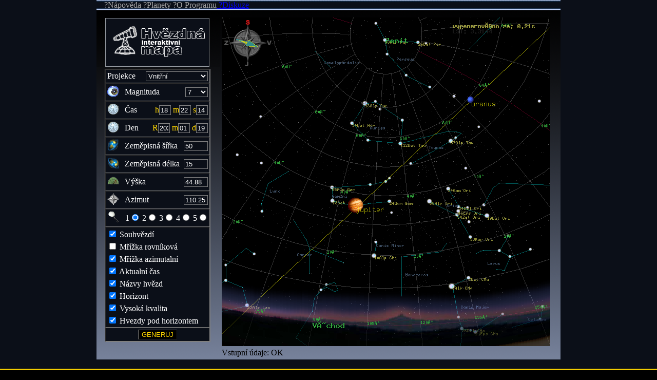

--- FILE ---
content_type: text/html; charset=UTF-8
request_url: http://www.brenny.cz/mapa/index.php?&ox=-29.568&oy=294.144&oz=122.528
body_size: 9859
content:

<!DOCTYPE html PUBLIC "-//W3C//DTD XHTML 1.0 Strict//EN"
    "http://www.w3.org/TR/xhtml1/DTD/xhtml1-strict.dtd">
<html xmlns="http://www.w3.org/1999/xhtml" xml:lang="en" lang="en">
	<head>
		<meta name="google-site-verification" content="t-pv3IlQwT2csMfhdECFYETuqqVEBmvM9FBYn8DseT0" />
		<meta name="verify-v1" content="F4PvgU8wMWPpCTb+FMtVxvb5HiOUy2dfSW7Nakyi1Sk=" />
		<meta http-equiv="Content-Type" content="text/html;charset=utf-8" />
		<meta name="author" content="brenny" />
		<meta name="robots" content="index, follow" />
		<meta name="description" content="Interaktivní mapa noční oblohy. Stránka vygeneruje obrázek noční oblohy na základě uživatelsky zvolených parametrů." />
		<meta name="keywords" content="Astronomie, mapa, noční obloha, souhvězdí, hvězdy, planety, sluneční soustava" />
		<title>Astronomie - Hvězdná Mapa Noční Oblohy Online Generátor</title> 
		<style type="text/css">
			.skryvany {width:200px;height:120px;margin:0px 0px;display: none;position:absolute;font-size:12px;color:white;background:url(linka4.png);border: 1px solid #999;filter:alpha(opacity=80); -moz-opacity:0.80;opacity: 0.80;border-style:solid;border-width: 1px;border-color white;}
			.hltable {width:100%;}
			.utable {margin:0px auto;width:904px;height:700px;background:url(linka2.png);border-color:gray;Border-style:solid;border-width:0px;}
			.mapa {background-color:#0b0f18;border-width:3px;border-color:gray;}
			.pravysl{width:20px;}
			.levysl{width:244px;}
			.strednisl{width:640px;}
			.paticka{text-align:center;background-color:black;border-top:2px gold solid;}
			.menu{}
			.row{border-bottom:2px gray dashed;width:200px;}
			.in {background:#0b0f18;color:white;border:solid 1px grey;}
			.logo{border-width:0px;}
		</style>
  		<script type="text/javascript" src="pop.js"></script>

	</head>
	
	<body  style="margin:0px; padding:0px;background-color:black; " ><script type="text/javascript">

  var _gaq = _gaq || [];
  _gaq.push(['_setAccount', 'UA-39368169-1']);
  _gaq.push(['_trackPageview']);

  (function() {
    var ga = document.createElement('script'); ga.type = 'text/javascript'; ga.async = true;
    ga.src = ('https:' == document.location.protocol ? 'https://ssl' : 'http://www') + '.google-analytics.com/ga.js';
    var s = document.getElementsByTagName('script')[0]; s.parentNode.insertBefore(ga, s);
  })();

</script>

		<table  class="hltable" cellpadding="0" cellspacing="0">
		<tr>
		<td style="background:url(linka.png);">
			<table class="utable" cellpadding="0" cellspacing="0">
			<tr>
			<td colspan="3" style="color:#aaaaaa; height:20px;background:url(linka5.png);">
			<div style="margin:0px 15px"><span onmouseover="odkryj(9999)" onmouseout="skryj(9999)">?Nápověda</span>
			<span onmouseover="odkryj(9998)" onmouseout="skryj(9998)">  ?Planety</span>
			<span onmouseover="odkryj(9997)" onmouseout="skryj(9997)">  ?O Programu</span><span onmouseover="odkryj(9996)" onmouseout="skryj(9996)"><a href="http://supergo.wz.cz/brenny-gbook/">   ?Diskuze</a></span></div>
			</td>
			</tr>
			<tr>
			<td valign="top" class="levysl">
				<form method="post" action="index.php" enctype="multipart/form-data">
				<table style="width:100%; " cellpadding="0" cellspacing="0">
				<tr>
				<td >
					<a  href="http://hvezdnamapa.ic.cz/index.php" ><img class="logo" src="logo.png" alt="Hvězdná Mapa online"  /></a>
					
					

					<table  border="1" style="border:solid 1px gray;width:206px;margin:0px 16px;background-color:#0b0f18;color:white;" cellpadding="0" cellspacing="0">
					<tr>
					<td>
						<table style="width:100%;">
						<tr>
						<td style="width:30px;">
							Projekce
						</td>
						<td>
							 
						</td>
						<td style="text-align:right;">
							<select class="in" name="FormPr">
								<option value="6">Vnitřní</option>
								<option value="1">Ortogonální</option>
								<option value="2">Ortogonální z.</option>
								<option value="3">Gnómická</option>
								<option value="4">Stereografická</option>
								<option value="5">Stereografická z.</option>
								<option value="6">Vnitřní</option>
					
							</select>
						</td>
						</tr>
						</table>
					</td>
					</tr>
					<tr>
					<td>
						<table style="width:100%;">
						<tr>
						<td style="width:30px;">
							<img src="vm.gif" alt="magnituda" />
						</td>
						<td>
							Magnituda 
						</td>
						<td style="text-align:right;">
							<select class="in" name="FormVm">
								<option>7</option>
								<option>N/A</option>
								<option>0.0</option>
								<option>0.5</option>
								<option>1.0</option>
								<option>1.5</option>
								<option>2.0</option>
								<option>2.5</option>
								<option>3.0</option>
								<option>3.5</option>
								<option>4.0</option>
								<option>4.5</option>
								<option>5.0</option>
								<option>5.5</option>
								<option>6.0</option>
								<option>6.7</option>
							</select>
						</td>
						</tr>
						</table>

					</td>
					</tr>
					<tr>
					<td>
						<table style="width:100%;">
						<tr>
						<td style="width:30px;">
							<img src="ut.gif" alt="cas" />
						</td>
						<td>
							Čas
						</td>
						<td style="color:gold;text-align:right;">
							
							h<input class="in" type="text" size="1" maxlength="2" name="Fh" value="18" />
							m<input class="in" type="text" size="1" maxlength="2" name="Fmi" value="22" />
							s<input class="in" type="text" size="1" maxlength="2" name="Fs" value="14" />
						</td>
						</tr>
						</table>

					</td>
					</tr>
					<tr>
					<td >
						<table style="width:100%;" >
						<tr>
						<td style="width:30px;margin:auto;">
							<img src="ut.gif" alt="den" />
						</td>
						<td>
							Den
						</td>
						<td style="color:gold;text-align:right;">
							R<input class="in" type="text" size="1" maxlength="4" name="Fr" value="2026" />
							m<input class="in" type="text" size="1" maxlength="2" name="Fm" value="01" />
							d<input class="in" type="text" size="1" maxlength="2" name="Fd" value="19" />
						</td>
						</tr>
						</table>
					</td>
					</tr>
					<tr>
					<td>
						<table style="width:100%;">
						<tr>
						<td style="width:30px;">
							<img src="zs.gif" alt="sirka" />
						</td>
						<td>
							Zeměpisná šířka
						</td>
						<td style="text-align:right;">
							<input class="in" type="text" size="4" maxlength="6" name="FormLong" value="50" />
						</td>
						</tr>
						</table>
					</td>
					</tr>
					<tr>
					<td >
						<table style="width:100%;">
						<tr>
						<td style="width:30px;">
							<img src="zd.gif" alt="delka" />
						</td>
						<td>
							Zeměpisná délka
						</td>
						<td style="text-align:right;">
							<input class="in" type="text" size="4" maxlength="6" name="FormLatit" value="15" />
						</td>
						</tr>
						</table>

					</td>
					</tr>
					<tr>
					<td>
						<table style="width:100%;">
						<tr>
						<td style="width:30px;">
							<img src="vyska.gif" alt="vyska" />
						</td>
						<td>
							Výška
						</td>
						<td style="text-align:right;">
							<input class="in" type="text" size="4" maxlength="7" name="FormVertical" value="44.88" />
						</td>
						</tr>
						</table>
					</td>
					</tr>
					<tr>
					<td >
						<table style="width:100%;">
						<tr>
						<td style="width:30px;">
							<img src="kompas.gif" alt="azimut" />
						</td>
						<td>
							Azimut
						</td>
						<td style="text-align:right;">
							<input class="in" type="text" size="4" maxlength="7" name="FormAzimut" value="110.25" />
						</td>
						</tr>
						</table>

					</td>
					</tr>
					<tr>
					<td >
						<table style="width:100%;">
						<tr>
						<td style="width:30px;">
							<img src="lupa.gif" alt="zoom" />
						</td>
						
						<td style="text-align:right;">
							1<input type="radio" name="Fzoom" value="1" checked="checked" />
						
							2<input type="radio" name="Fzoom" value="2"   />
						
							3<input type="radio" name="Fzoom" value="3"   />
						
							4<input type="radio" name="Fzoom" value="4"   />
						
							5<input type="radio" name="Fzoom" value="5"   />
						</td>
						</tr>
						</table>
					</td>
					</tr>
					<tr>
					<td >
						<table>
						<tr>
						<td>
							<input type="checkbox" name="souhv"  value="1"  checked="checked" />&nbsp;Souhvězdí
						</td>
						</tr>
						<tr>
						<td>
							<input type="checkbox" name="meritko"  value="1"   />&nbsp;Mřížka rovníková
						</td>
						</tr>
						<tr>
						<td>
							<input type="checkbox" name="meritko_a"  value="1" checked="checked" />&nbsp;Mřížka azimutalní
						</td>
						</tr>
						<tr>
						<td>
							<input type="checkbox" name="aktualni"  value="1" checked="checked" />&nbsp;Aktualní čas
						</td>
						</tr>
						<tr>
						<td>
							<input type="checkbox" name="nazvyHv"  value="1" checked="checked" />&nbsp;Názvy hvězd
						</td>
						</tr>
						<tr>
						<td>
							<input type="checkbox" name="horizont"  value="1" checked="checked" />&nbsp;Horizont
						</td>
						</tr>
						<tr>
						<td>
							<input type="checkbox" name="kvalita"  value="1" checked="checked" />&nbsp;Vysoká kvalita
						</td>
						</tr>
						<tr>
						<td>
							<input type="checkbox" name="vsechny"  value="1" checked="checked" />&nbsp;Hvezdy pod horizontem
						</td>
						</tr>
						</table>

					</td>
					</tr>
					<tr>
					<td>
						<table style="margin:auto;">
						<tr>
						<td>
							<input  style="border-width:1px; color:gold; background-color:black;" type="submit" name="but" value="GENERUJ" />
						</td>
						</tr>
						</table>

					</td>
					</tr>
					</table>
					
				</td>
				</tr>
				</table>
				</form>
			</td>
			<td valign="top" class="strednisl"><div style="height:14px;"></div>
<table cellpadding="0" cellspacing="0" id="a9999" style="margin:5px; background:url(linka3.png);width:636px;height:636px;filter:alpha(opacity=60); -moz-opacity:0.60;opacity: 0.60;" class="skryvany"><tr><td valign="top"> 
				<h1>Interaktivní mapa noční oblohy</h1>
				<ul>
					<li><img src="ut.gif" alt="cas" /> Čas a datum se zadává universální světový a to v rozmezí 1.1.1980 až 1.1.2030. Pokud zadáváte vlastní čas, ujistěte se, že máte odškrtnuto položku "Aktualní čas"</li>
					<li><img src="vm.gif" alt="magnituda" /> Magnituda je viditelnost hvězd. Čím menší, tím lépe je vidět. Maximu je zde 6.7. N/A znamená žádne hvězdy.</li>
					<li><img src="zs.gif" alt="magnituda" /> Zeměpisná šířka pozorovatele se zadává ve stupních a to v rozmezí -90° (pro jižní šířku) až 90° (pro severní šířku).</li>
					<li><img src="zd.gif" alt="magnituda" /> Zeměpisná délka pozorovatele se zadává ve stupních a to v rozmezí -180° (pro západní délku) až 180° (pro východní délku).</li>
					<li><img src="vyska.gif" alt="magnituda" /> Výška je úhel, který svíra vektor vašeho pozorovaní s horizontem 0° až 90° (90°=zenit)</li>
					<li><img src="kompas.gif" alt="magnituda" /> Azimut je úhel, který svírá vektor vašeho pozorování směrem od severu k východu. Sever 0°,východ 90° jih 180° a západ 270°.</li>
					<li>Zaškrtnuté souhvězdí vykreslí spojnice mezi důležitými hvězdami v konstelaci.</li>
					<li>Mřížka rovníková odpovída souřadnicím RA a deklinace. Pro hvězdy stálé a pro planety v závislosti na čase.</li>
					<li>Mřížka azimutální odpovídá souřadnicím azimut a výška v závislosti na čase a místu pozorování.</li>
					<li>Aktuální čas pokud je zaškrtnut použije se aktuální čas. Odškrtnuto znamená, že se použije čas nastaven uživatelem.</li>
					<li>Názvy hvězd zobrazí označení nejjasněji viditelných hvězd.</li>
					<li>Horizont zobrazí obrázek horizontu.</li>
					<li>Vysoká kvalita udělá z komprimovaného jpeg 24bit png.</li>
					<li>Hvězdy pod horizontem nastaví průhlednost horizontu.</li>
					
				</ul>
				Tip: Jasnější hvězdy nebo planety fungují jako odkazy díky nimž se můžete jakoby otáčet, měnit směr pozorování. Pokud najedete kurzorem na hvězdu zobrazí se souřadnice a pokud na ní kliknete, jakoby upřete pohled právě tímto směrem.<br/>
				
				</td></tr></table>


<table  cellpadding="0" cellspacing="0" id="a9998" style="background:url(linka3.png);border:solid 1px white;margin:5px;width:636px;height:636px;filter:alpha(opacity=70); -moz-opacity:0.70;opacity: 0.70;display:none;position:absolute;" ><tr><td valign="top" > 
				<h2 style="color:white;">Planety, slunce a měsíc - souřadnice. (Sluneční soustava)</h2><table cellpadding="0" cellspacing="0" style="margin:10px 8px;" ><tr><td><table  class="skryvany" style="margin:3px;display:block;position:static;"><tr><td>sun<br/><img  width="75" height="75" src="planets/sun.png" alt="planeta" /><br/></td><td> <br/>RA: 20.1h<br/>Deklinace: -20.29°<br/>Azimut: 270.13°<br/>Výška: -27.02°</td></tr></table></td>
<td><table  class="skryvany" style="margin:3px;display:block;position:static;"><tr><td>merkur<br/><img  width="75" height="75" src="planets/merkur.png" alt="planeta" /><br/></td><td> <br/>RA: 20.04h<br/>Deklinace: -22.5°<br/>Azimut: 269.04°<br/>Výška: -29.17°</td></tr></table></td>
<td><table  class="skryvany" style="margin:3px;display:block;position:static;"><tr><td>uranus<br/><img  width="75" height="75" src="planets/uranus.png" alt="planeta" /><br/></td><td> <br/>RA: 3.66h<br/>Deklinace: 19.34°<br/>Azimut: 170.34°<br/>Výška: 59.06°</td></tr></table></td>
</tr><tr><td><table  class="skryvany" style="margin:3px;display:block;position:static;"><tr><td>jupiter<br/><img  width="75" height="75" src="planets/jupiter.png" alt="planeta" /><br/></td><td> <br/>RA: 7.34h<br/>Deklinace: 22.44°<br/>Azimut: 97.45°<br/>Výška: 35.9°</td></tr></table></td>
<td><table  class="skryvany" style="margin:3px;display:block;position:static;"><tr><td>saturn<br/><img  width="75" height="75" src="planets/saturn.png" alt="planeta" /><br/></td><td> <br/>RA: 23.89h<br/>Deklinace: -3.12°<br/>Azimut: 236.7°<br/>Výška: 21.03°</td></tr></table></td>
<td><table  class="skryvany" style="margin:3px;display:block;position:static;"><tr><td>venus<br/><img  width="75" height="75" src="planets/venus.png" alt="planeta" /><br/></td><td> <br/>RA: 20.33h<br/>Deklinace: -20.69°<br/>Azimut: 267.15°<br/>Výška: -25.05°</td></tr></table></td>
</tr><tr><td><table  class="skryvany" style="margin:3px;display:block;position:static;"><tr><td>mars<br/><img  width="75" height="75" src="planets/mars.png" alt="planeta" /><br/></td><td> <br/>RA: 19.94h<br/>Deklinace: -21.76°<br/>Azimut: 270.82°<br/>Výška: -29.63°</td></tr></table></td>
<td><table  class="skryvany" style="margin:3px;display:block;position:static;"><tr><td>neptune<br/><img  width="75" height="75" src="planets/neptune.png" alt="planeta" /><br/></td><td> <br/>RA: 0h<br/>Deklinace: -1.43°<br/>Azimut: 236.14°<br/>Výška: 23.37°</td></tr></table></td>
<td><table  class="skryvany" style="margin:3px;display:block;position:static;"><tr><td>pluto<br/><img  width="75" height="75" src="planets/pluto.png" alt="planeta" /><br/></td><td> <br/>RA: 20.41h<br/>Deklinace: -23.18°<br/>Azimut: 264.4°<br/>Výška: -26.13°</td></tr></table></td>
</tr><tr><td><table  class="skryvany" style="margin:3px;display:block;position:static;"><tr><td>moon<br/><img  width="75" height="75" src="planets/moon.png" alt="planeta" /><br/></td><td> <br/>RA: 20.83h<br/>Deklinace: -20.49°<br/>Azimut: 261.73°<br/>Výška: -20.09°</td></tr></table></td>

				<td valign="top" colspan="2" style="border:solid 1px white;color:white;margin:5px;height:120px;width:410px;">Souřadnice se vztahují k zadanému času a pozici na zemi. Přesnost výpočtů pro planety a slunce by měl být dostačující. Přesnost výpočtu pro měsíc má odchylku daleko větší.
<br/></td></tr></table></td></tr></table><table  cellpadding="0" cellspacing="0" id="a9997" style="background:url(linka3.png);border:solid 1px white;margin:5px;width:636px;height:636px;filter:alpha(opacity=70); -moz-opacity:0.70;opacity: 0.70;display:none;position:absolute;color:white;" ><tr><td valign="top" > 
				<h2 style="color:white;">O programu</h2>
				Tento program ještě nemá jméno, nazývám ho proto Hvězdná mapa verze beta. Je tvořen ve skriptovacím jazyce PHP 5 a pro malování je využita
				grafická knihovna pro práci s obrázky GD.<br/> Program ještě není zdaleka dokončený, ale stále se vylepšuje a řada věcí již funguje. Program
				načítá informace o hvězdách jako jsou souřadnice J2000 (RA,DEC) z katalogu "The Bright Star Cataloque". Doplnil jsem
				grafy pro přibližně 55 souhvězdí a to převážně na severení hesmiféře nebeského globusu a doufám, že někdy dodělám i ten zbytek. Pro přibližnou polohu planet a slunce
				je použit algoritmus ze stránek NASA a to přibližná aproximace pozice řešením keplerovi rovnice iterační metodou. 
				Příjemné pozorování noční oblohy přeje Brenny. Pokud máte nějaké dotazy kontaktujte autora na email <span style="color:gold;">brenny(z)centrum(tecka)cz</span>.
				
				</td></tr></table><table  cellpadding="0" cellspacing="0" id="a9996" style="background:url(linka3.png);border:solid 1px white;margin:5px;width:636px;height:636px;filter:alpha(opacity=70); -moz-opacity:0.70;opacity: 0.70;display:none;position:absolute;color:white;" ><tr><td valign="top" > 
				<h2 style="color:white;">Diskuze - Návštěvní kniha</h2>
				Pokud máte něco na srdci co se týká nedostatků nebo možných vylepšení tohoto webu a aplikace, můžete to napsat sem. Stejně tak nám zde můžete zanechat vaše dojmy z této stránky. Klikněte na odkaz a otevře se vám návštěvní kniha. Pravidla slušné diskuze znáté, buďte proto slušní a nepřidělávejte nám praci s mazáním nesmyslných příspěvků.
				
				
				</td></tr></table>
				<img width="640" height="640" class="mapa" alt="Mapa noční oblohy" src="img/m0u5u3i890s0f0u8l8nbc1nrd7.png?62996"   usemap="#mapa1"/>

				<map id="mapa1" name="mapa1">

					<area onmouseover="odkryj(0)" onmouseout="skryj(0)" shape="circle" coords="619,163,14" href="index.php?&amp;ox=223.456&amp;oy=227.936&amp;oz=22.816" alt="Nastavit směr pozorování" />

					<area onmouseover="odkryj(1)" onmouseout="skryj(1)" shape="circle" coords="301,12,14" href="index.php?&amp;ox=131.712&amp;oy=137.344&amp;oz=257.248" alt="Nastavit směr pozorování" />

					<area onmouseover="odkryj(2)" onmouseout="skryj(2)" shape="circle" coords="398,50,14" href="index.php?&amp;ox=172.224&amp;oy=180.192&amp;oz=200.704" alt="Nastavit směr pozorování" />

					<area onmouseover="odkryj(3)" onmouseout="skryj(3)" shape="circle" coords="383,49,20" href="index.php?&amp;ox=164.704&amp;oy=176.864&amp;oz=209.76" alt="Nastavit směr pozorování" />

					<area onmouseover="odkryj(4)" onmouseout="skryj(4)" shape="circle" coords="319,45,20" href="index.php?&amp;ox=129.6&amp;oy=160.512&amp;oz=244.64" alt="Nastavit směr pozorování" />

					<area onmouseover="odkryj(5)" onmouseout="skryj(5)" shape="circle" coords="323,72,14" href="index.php?&amp;ox=121.056&amp;oy=177.664&amp;oz=237.024" alt="Nastavit směr pozorování" />

					<area onmouseover="odkryj(6)" onmouseout="skryj(6)" shape="circle" coords="454,154,14" href="index.php?&amp;ox=159.648&amp;oy=244.608&amp;oz=130.688" alt="Nastavit směr pozorování" />

					<area onmouseover="odkryj(7)" onmouseout="skryj(7)" shape="circle" coords="407,136,14" href="index.php?&amp;ox=141.824&amp;oy=231.776&amp;oz=169.024" alt="Nastavit směr pozorování" />

					<area onmouseover="odkryj(8)" onmouseout="skryj(8)" shape="circle" coords="360,113,14" href="index.php?&amp;ox=124.544&amp;oy=211.104&amp;oz=205.728" alt="Nastavit směr pozorování" />

					<area onmouseover="odkryj(9)" onmouseout="skryj(9)" shape="circle" coords="502,214,14" href="index.php?&amp;ox=155.424&amp;oy=271.04&amp;oz=69.216" alt="Nastavit směr pozorování" />

					<area onmouseover="odkryj(10)" onmouseout="skryj(10)" shape="circle" coords="457,234,14" href="index.php?&amp;ox=119.456&amp;oy=283.68&amp;oz=87.52" alt="Nastavit směr pozorování" />

					<area onmouseover="odkryj(11)" onmouseout="skryj(11)" shape="circle" coords="447,240,20" href="index.php?&amp;ox=110.048&amp;oy=286.4&amp;oz=90.944" alt="Nastavit směr pozorování" />

					<area onmouseover="odkryj(12)" onmouseout="skryj(12)" shape="circle" coords="476,294,14" href="index.php?&amp;ox=95.712&amp;oy=302.88&amp;oz=38.784" alt="Nastavit směr pozorování" />

					<area onmouseover="odkryj(13)" onmouseout="skryj(13)" shape="circle" coords="353,200,14" href="index.php?&amp;ox=72.704&amp;oy=257.824&amp;oz=175.072" alt="Nastavit směr pozorování" />

					<area onmouseover="odkryj(14)" onmouseout="skryj(14)" shape="circle" coords="300,164,14" href="index.php?&amp;ox=57.824&amp;oy=223.52&amp;oz=221.568" alt="Nastavit směr pozorování" />

					<area onmouseover="odkryj(15)" onmouseout="skryj(15)" shape="circle" coords="309,178,14" href="index.php?&amp;ox=55.648&amp;oy=234.112&amp;oz=210.912" alt="Nastavit směr pozorování" />

					<area onmouseover="odkryj(16)" onmouseout="skryj(16)" shape="circle" coords="601,452,14" href="index.php?&amp;ox=69.76&amp;oy=287.584&amp;oz=-121.792" alt="Nastavit směr pozorování" />

					<area onmouseover="odkryj(17)" onmouseout="skryj(17)" shape="circle" coords="511,365,14" href="index.php?&amp;ox=71.904&amp;oy=310.528&amp;oz=-28.384" alt="Nastavit směr pozorování" />

					<area onmouseover="odkryj(18)" onmouseout="skryj(18)" shape="circle" coords="559,426,14" href="index.php?&amp;ox=62.656&amp;oy=300.832&amp;oz=-89.312" alt="Nastavit směr pozorování" />

					<area onmouseover="odkryj(19)" onmouseout="skryj(19)" shape="circle" coords="280,168,24" href="index.php?&amp;ox=41.76&amp;oy=218.336&amp;oz=230.176" alt="Nastavit směr pozorování" />

					<area onmouseover="odkryj(20)" onmouseout="skryj(20)" shape="circle" coords="518,387,24" href="index.php?&amp;ox=62.432&amp;oy=310.528&amp;oz=-45.664" alt="Nastavit směr pozorování" />

					<area onmouseover="odkryj(21)" onmouseout="skryj(21)" shape="circle" coords="480,371,14" href="index.php?&amp;ox=49.344&amp;oy=315.872&amp;oz=-13.376" alt="Nastavit směr pozorování" />

					<area onmouseover="odkryj(22)" onmouseout="skryj(22)" shape="circle" coords="441,333,20" href="index.php?&amp;ox=48.192&amp;oy=314.368&amp;oz=35.392" alt="Nastavit směr pozorování" />

					<area onmouseover="odkryj(23)" onmouseout="skryj(23)" shape="circle" coords="348,245,20" href="index.php?&amp;ox=41.184&amp;oy=277.888&amp;oz=153.216" alt="Nastavit směr pozorování" />

					<area onmouseover="odkryj(24)" onmouseout="skryj(24)" shape="circle" coords="563,466,14" href="index.php?&amp;ox=41.312&amp;oy=296.352&amp;oz=-113.408" alt="Nastavit směr pozorování" />

					<area onmouseover="odkryj(25)" onmouseout="skryj(25)" shape="circle" coords="462,369,20" href="index.php?&amp;ox=38.976&amp;oy=317.6&amp;oz=-1.664" alt="Nastavit směr pozorování" />

					<area onmouseover="odkryj(26)" onmouseout="skryj(26)" shape="circle" coords="542,455,14" href="index.php?&amp;ox=36.16&amp;oy=302.496&amp;oz=-97.952" alt="Nastavit směr pozorování" />

					<area onmouseover="odkryj(27)" onmouseout="skryj(27)" shape="circle" coords="483,398,14" href="index.php?&amp;ox=34.048&amp;oy=316.48&amp;oz=-32.96" alt="Nastavit směr pozorování" />

					<area onmouseover="odkryj(28)" onmouseout="skryj(28)" shape="circle" coords="461,377,20" href="index.php?&amp;ox=33.152&amp;oy=318.208&amp;oz=-6.72" alt="Nastavit směr pozorování" />

					<area onmouseover="odkryj(29)" onmouseout="skryj(29)" shape="circle" coords="369,285,14" href="index.php?&amp;ox=29.056&amp;oy=297.056&amp;oz=115.424" alt="Nastavit směr pozorování" />

					<area onmouseover="odkryj(30)" onmouseout="skryj(30)" shape="circle" coords="459,385,20" href="index.php?&amp;ox=26.816&amp;oy=318.688&amp;oz=-10.848" alt="Nastavit směr pozorování" />

					<area onmouseover="odkryj(31)" onmouseout="skryj(31)" shape="circle" coords="625,564,14" href="index.php?&amp;ox=23.52&amp;oy=264&amp;oz=-179.296" alt="Nastavit směr pozorování" />

					<area onmouseover="odkryj(32)" onmouseout="skryj(32)" shape="circle" coords="485,428,20" href="index.php?&amp;ox=16.832&amp;oy=315.008&amp;oz=-53.76" alt="Nastavit směr pozorování" />

					<area onmouseover="odkryj(33)" onmouseout="skryj(33)" shape="circle" coords="405,359,24" href="index.php?&amp;ox=6.688&amp;oy=317.248&amp;oz=41.248" alt="Nastavit směr pozorování" />

					<area onmouseover="odkryj(34)" onmouseout="skryj(34)" shape="circle" coords="254,206,20" href="index.php?&amp;ox=0.48&amp;oy=226.496&amp;oz=226.08" alt="Nastavit směr pozorování" />

					<area onmouseover="odkryj(35)" onmouseout="skryj(35)" shape="circle" coords="285,239,14" href="index.php?&amp;ox=0.32&amp;oy=254.848&amp;oz=193.536" alt="Nastavit směr pozorování" />

					<area onmouseover="odkryj(36)" onmouseout="skryj(36)" shape="circle" coords="328,313,14" href="index.php?&amp;ox=-19.168&amp;oy=295.008&amp;oz=122.496" alt="Nastavit směr pozorování" />

					<area onmouseover="odkryj(37)" onmouseout="skryj(37)" shape="circle" coords="548,578,14" href="index.php?&amp;ox=-24.512&amp;oy=275.872&amp;oz=-160.32" alt="Nastavit směr pozorování" />

					<area onmouseover="odkryj(38)" onmouseout="skryj(38)" shape="circle" coords="320,320,14" href="index.php?&amp;ox=-29.568&amp;oy=294.144&amp;oz=122.528" alt="Nastavit směr pozorování" />

					<area onmouseover="odkryj(39)" onmouseout="skryj(39)" shape="circle" coords="482,507,20" href="index.php?&amp;ox=-30.112&amp;oy=302.912&amp;oz=-98.656" alt="Nastavit směr pozorování" />

					<area onmouseover="odkryj(40)" onmouseout="skryj(40)" shape="circle" coords="327,359,20" href="index.php?&amp;ox=-50.272&amp;oy=302.848&amp;oz=90.336" alt="Nastavit směr pozorování" />

					<area onmouseover="odkryj(41)" onmouseout="skryj(41)" shape="circle" coords="290,326,14" href="index.php?&amp;ox=-55.2&amp;oy=284.416&amp;oz=135.904" alt="Nastavit směr pozorování" />

					<area onmouseover="odkryj(42)" onmouseout="skryj(42)" shape="circle" coords="332,381,14" href="index.php?&amp;ox=-61.248&amp;oy=305.856&amp;oz=71.424" alt="Nastavit směr pozorování" />

					<area onmouseover="odkryj(43)" onmouseout="skryj(43)" shape="circle" coords="449,523,24" href="index.php?&amp;ox=-60&amp;oy=300.544&amp;oz=-92.032" alt="Nastavit směr pozorování" />

					<area onmouseover="odkryj(44)" onmouseout="skryj(44)" shape="circle" coords="462,584,14" href="index.php?&amp;ox=-79.488&amp;oy=281.728&amp;oz=-129.312" alt="Nastavit směr pozorování" />

					<area onmouseover="odkryj(45)" onmouseout="skryj(45)" shape="circle" coords="301,438,14" href="index.php?&amp;ox=-117.536&amp;oy=294.048&amp;oz=46.144" alt="Nastavit směr pozorování" />

					<area onmouseover="odkryj(46)" onmouseout="skryj(46)" shape="circle" coords="216,332,14" href="index.php?&amp;ox=-108.992&amp;oy=248.896&amp;oz=169.056" alt="Nastavit směr pozorování" />

					<area onmouseover="odkryj(47)" onmouseout="skryj(47)" shape="circle" coords="216,332,20" href="index.php?&amp;ox=-108.992&amp;oy=248.896&amp;oz=169.056" alt="Nastavit směr pozorování" />

					<area onmouseover="odkryj(48)" onmouseout="skryj(48)" shape="circle" coords="297,464,24" href="index.php?&amp;ox=-133.792&amp;oy=289.216&amp;oz=29.152" alt="Nastavit směr pozorování" />

					<area onmouseover="odkryj(49)" onmouseout="skryj(49)" shape="circle" coords="216,358,20" href="index.php?&amp;ox=-125.28&amp;oy=253.184&amp;oz=150.368" alt="Nastavit směr pozorování" />

					<area onmouseover="odkryj(50)" onmouseout="skryj(50)" shape="circle" coords="77,193,14" href="index.php?&amp;ox=-95.424&amp;oy=124.064&amp;oz=279.104" alt="Nastavit směr pozorování" />

					<area onmouseover="odkryj(51)" onmouseout="skryj(51)" shape="circle" coords="205,520,14" href="index.php?&amp;ox=-211.52&amp;oy=237.44&amp;oz=35.776" alt="Nastavit směr pozorování" />

					<area onmouseover="odkryj(52)" onmouseout="skryj(52)" shape="circle" coords="194,531,14" href="index.php?&amp;ox=-220.48&amp;oy=229.536&amp;oz=33.152" alt="Nastavit směr pozorování" />

					<area onmouseover="odkryj(53)" onmouseout="skryj(53)" shape="circle" coords="78,284,14" href="index.php?&amp;ox=-150.752&amp;oy=151.808&amp;oz=237.952" alt="Nastavit směr pozorování" />

					<area onmouseover="odkryj(54)" onmouseout="skryj(54)" shape="circle" coords="79,378,14" href="index.php?&amp;ox=-203.072&amp;oy=168.8&amp;oz=180.768" alt="Nastavit směr pozorování" />

					<area onmouseover="odkryj(55)" onmouseout="skryj(55)" shape="circle" coords="31,268,14" href="index.php?&amp;ox=-158.912&amp;oy=118.816&amp;oz=251.04" alt="Nastavit směr pozorování" />

					<area onmouseover="odkryj(56)" onmouseout="skryj(56)" shape="circle" coords="64,461,14" href="index.php?&amp;ox=-244.096&amp;oy=161.792&amp;oz=128.992" alt="Nastavit směr pozorování" />

					<area onmouseover="odkryj(57)" onmouseout="skryj(57)" shape="circle" coords="50,562,20" href="index.php?&amp;ox=-276.64&amp;oy=146.528&amp;oz=66.368" alt="Nastavit směr pozorování" />

					<area onmouseover="odkryj(58)" onmouseout="skryj(58)" shape="circle" coords="8,483,14" href="index.php?&amp;ox=-264.32&amp;oy=127.936&amp;oz=127.168" alt="Nastavit směr pozorování" />

					<area onmouseover="odkryj(59)" onmouseout="skryj(59)" shape="circle" coords="9,512,14" href="index.php?&amp;ox=-272.8&amp;oy=127.232&amp;oz=108.608" alt="Nastavit směr pozorování" />

					<area onmouseover="odkryj(60)" onmouseout="skryj(60)" shape="circle" coords="486,161,20" href="index.php?&amp;ox=10.293524341439&amp;oy=14.678762718089&amp;oz=6.2935474759697" alt="Nastavit směr pozorování" />

					<area onmouseover="odkryj(61)" onmouseout="skryj(61)" shape="circle" coords="262,366,20" href="index.php?&amp;ox=-1.3461990398942&amp;oy=3.6866183018328&amp;oz=1.6208478364146" alt="Nastavit směr pozorování" />

				</map> Vstupní údaje: OK<br/>
			</td>
			<td class="pravysl" valign="top">
					
			</td>
			</tr>
			</table><br/><table id="a61" class="skryvany"><tr><td>Planeta<br/><img width="75" height="75" src="planets/jupiter.png" alt="planeta" /><br/>jupiter</td><td><span style="color:green;">ID</span>: 3<br/>RA: 7.34h<br/>Deklinace: 22.44°<br/>Azimut: 97.45°<br/>Výška: 35.9°</td></tr></table> 
<table id="a60" class="skryvany"><tr><td>Planeta<br/><img width="75" height="75" src="planets/uranus.png" alt="planeta" /><br/>uranus</td><td><span style="color:green;">ID</span>: 2<br/>RA: 3.66h<br/>Deklinace: 19.34°<br/>Azimut: 170.34°<br/>Výška: 59.06°</td></tr></table> 
<table id="a59" class="skryvany"><tr><td >Hvězda<br/><img src="star.png" alt="d" /><br/>41Gam1Leo</td><td ><span style="color:green;">ID</span>: 4057<br/>RA: 10h 19m 58.3s<br/>Deklinace: +19° 50´ 30´´<br/>Azimut: 65.79°<br/>Výška: 5.78°<br/>Magnituda: +2.61</td></tr></table> 
<table id="a58" class="skryvany"><tr><td >Hvězda<br/><img src="star.png" alt="d" /><br/>36Zet Leo</td><td ><span style="color:green;">ID</span>: 4031<br/>RA: 10h 16m 41.4s<br/>Deklinace: +23° 25´ 02´´<br/>Azimut: 64.13°<br/>Výška: 9.04°<br/>Magnituda: +3.44</td></tr></table> 
<table id="a57" class="skryvany"><tr><td >Hvězda<br/><img src="star.png" alt="d" /><br/>32Alp Leo</td><td ><span style="color:green;">ID</span>: 3982<br/>RA: 10h 08m 22.3s<br/>Deklinace: +11° 58´ 02´´<br/>Azimut: 72.9°<br/>Výška: 1.38°<br/>Magnituda: +1.35</td></tr></table> 
<table id="a56" class="skryvany"><tr><td >Hvězda<br/><img src="star.png" alt="d" /><br/>17Eps Leo</td><td ><span style="color:green;">ID</span>: 3873<br/>RA: 09h 45m 51.1s<br/>Deklinace: +23° 46´ 27´´<br/>Azimut: 69.41°<br/>Výška: 13.87°<br/>Magnituda: +2.98</td></tr></table> 
<table id="a55" class="skryvany"><tr><td >Hvězda<br/><img src="star.png" alt="d" /><br/>25The UMa</td><td ><span style="color:green;">ID</span>: 3775<br/>RA: 09h 32m 51.4s<br/>Deklinace: +51° 40´ 38´´<br/>Azimut: 49.25°<br/>Výška: 35.22°<br/>Magnituda: +3.17</td></tr></table> 
<table id="a54" class="skryvany"><tr><td >Hvězda<br/><img src="star.png" alt="d" /><br/>40Alp Lyn</td><td ><span style="color:green;">ID</span>: 3705<br/>RA: 09h 21m 03.3s<br/>Deklinace: +34° 23´ 33´´<br/>Azimut: 65.9°<br/>Výška: 25.32°<br/>Magnituda: +3.13</td></tr></table> 
<table id="a53" class="skryvany"><tr><td >Hvězda<br/><img src="star.png" alt="d" /><br/>9Iot UMa</td><td ><span style="color:green;">ID</span>: 3569<br/>RA: 08h 59m 12.4s<br/>Deklinace: +48° 02´ 30´´<br/>Azimut: 56.91°<br/>Výška: 37.33°<br/>Magnituda: +3.14</td></tr></table> 
<table id="a52" class="skryvany"><tr><td >Hvězda<br/><img src="star.png" alt="d" /><br/>16Zet Hya</td><td ><span style="color:green;">ID</span>: 3547<br/>RA: 08h 55m 23.6s<br/>Deklinace: +05° 56´ 44´´<br/>Azimut: 90.65°<br/>Výška: 8.32°<br/>Magnituda: +3.11</td></tr></table> 
<table id="a51" class="skryvany"><tr><td >Hvězda<br/><img src="star.png" alt="d" /><br/>11Eps Hya</td><td ><span style="color:green;">ID</span>: 3482<br/>RA: 08h 46m 46.6s<br/>Deklinace: +06° 25´ 08´´<br/>Azimut: 92°<br/>Výška: 10.06°<br/>Magnituda: +3.38</td></tr></table> 
<table id="a50" class="skryvany"><tr><td >Hvězda<br/><img src="star.png" alt="d" /><br/>1Omi UMa</td><td ><span style="color:green;">ID</span>: 3323<br/>RA: 08h 30m 15.9s<br/>Deklinace: +60° 43´ 05´´<br/>Azimut: 44.78°<br/>Výška: 47.25°<br/>Magnituda: +3.36</td></tr></table> 
<table id="a49" class="skryvany"><tr><td >Hvězda<br/><img src="star.png" alt="d" /><br/>78Bet Gem</td><td ><span style="color:green;">ID</span>: 2990<br/>RA: 07h 45m 18.9s<br/>Deklinace: +28° 01´ 34´´<br/>Azimut: 87.62°<br/>Výška: 35.82°<br/>Magnituda: +1.14</td></tr></table> 
<table id="a48" class="skryvany"><tr><td >Hvězda<br/><img src="star.png" alt="d" /><br/>10Alp CMi</td><td ><span style="color:green;">ID</span>: 2943<br/>RA: 07h 39m 18.1s<br/>Deklinace: +05° 13´ 30´´<br/>Azimut: 106.2°<br/>Výška: 19.83°<br/>Magnituda: +0.38</td></tr></table> 
<table id="a47" class="skryvany"><tr><td >Hvězda<br/><img src="star.png" alt="d" /><br/>66Alp Gem</td><td ><span style="color:green;">ID</span>: 2891<br/>RA: 07h 34m 36.0s<br/>Deklinace: +31° 53´ 18´´<br/>Azimut: 85.97°<br/>Výška: 40.13°<br/>Magnituda: +1.98</td></tr></table> 
<table id="a46" class="skryvany"><tr><td >Hvězda<br/><img src="star.png" alt="d" /><br/>66Alp Gem</td><td ><span style="color:green;">ID</span>: 2890<br/>RA: 07h 34m 36.0s<br/>Deklinace: +31° 53´ 19´´<br/>Azimut: 85.97°<br/>Výška: 40.13°<br/>Magnituda: +2.88</td></tr></table> 
<table id="a45" class="skryvany"><tr><td >Hvězda<br/><img src="star.png" alt="d" /><br/>3Bet CMi</td><td ><span style="color:green;">ID</span>: 2845<br/>RA: 07h 27m 09.0s<br/>Deklinace: +08° 17´ 22´´<br/>Azimut: 106.7°<br/>Výška: 24.1°<br/>Magnituda: +2.90</td></tr></table> 
<table id="a44" class="skryvany"><tr><td >Hvězda<br/><img src="star.png" alt="d" /><br/>24Omi2CMa</td><td ><span style="color:green;">ID</span>: 2653<br/>RA: 07h 03m 01.5s<br/>Deklinace: -23° 50´ 00´´<br/>Azimut: 130.64°<br/>Výška: 1.08°<br/>Magnituda: +3.02</td></tr></table> 
<table id="a43" class="skryvany"><tr><td >Hvězda<br/><img src="star.png" alt="d" /><br/>9Alp CMa</td><td ><span style="color:green;">ID</span>: 2491<br/>RA: 06h 45m 08.9s<br/>Deklinace: -16° 42´ 58´´<br/>Azimut: 130.5°<br/>Výška: 9.34°<br/>Magnituda: -1.46</td></tr></table> 
<table id="a42" class="skryvany"><tr><td >Hvězda<br/><img src="star.png" alt="d" /><br/>31Xi  Gem</td><td ><span style="color:green;">ID</span>: 2484<br/>RA: 06h 45m 17.4s<br/>Deklinace: +12° 53´ 44´´<br/>Azimut: 112.74°<br/>Výška: 34.06°<br/>Magnituda: +3.36</td></tr></table> 
<table id="a41" class="skryvany"><tr><td >Hvězda<br/><img src="star.png" alt="d" /><br/>27Eps Gem</td><td ><span style="color:green;">ID</span>: 2473<br/>RA: 06h 43m 55.9s<br/>Deklinace: +25° 07´ 52´´<br/>Azimut: 102.84°<br/>Výška: 43.59°<br/>Magnituda: +2.98</td></tr></table> 
<table id="a40" class="skryvany"><tr><td >Hvězda<br/><img src="star.png" alt="d" /><br/>24Gam Gem</td><td ><span style="color:green;">ID</span>: 2421<br/>RA: 06h 37m 42.7s<br/>Deklinace: +16° 23´ 57´´<br/>Azimut: 111.87°<br/>Výška: 37.95°<br/>Magnituda: +1.93</td></tr></table> 
<table id="a39" class="skryvany"><tr><td >Hvězda<br/><img src="star.png" alt="d" /><br/>2Bet CMa</td><td ><span style="color:green;">ID</span>: 2294<br/>RA: 06h 22m 42.0s<br/>Deklinace: -17° 57´ 21´´<br/>Azimut: 135.86°<br/>Výška: 10.89°<br/>Magnituda: +1.98</td></tr></table> 
<table id="a38" class="skryvany"><tr><td >Hvězda<br/><img src="star.png" alt="d" /><br/>13Mu  Gem</td><td ><span style="color:green;">ID</span>: 2286<br/>RA: 06h 22m 57.6s<br/>Deklinace: +22° 30´ 49´´<br/>Azimut: 110.25°<br/>Výška: 44.88°<br/>Magnituda: +2.88</td></tr></table> 
<table id="a37" class="skryvany"><tr><td >Hvězda<br/><img src="star.png" alt="d" /><br/>1Zet CMa</td><td ><span style="color:green;">ID</span>: 2282<br/>RA: 06h 20m 18.8s<br/>Deklinace: -30° 03´ 48´´<br/>Azimut: 141.99°<br/>Výška: 0.41°<br/>Magnituda: +3.02</td></tr></table> 
<table id="a36" class="skryvany"><tr><td >Hvězda<br/><img src="star.png" alt="d" /><br/>7Eta Gem</td><td ><span style="color:green;">ID</span>: 2216<br/>RA: 06h 14m 52.6s<br/>Deklinace: +22° 30´ 24´´<br/>Azimut: 112.28°<br/>Výška: 46.09°<br/>Magnituda: +3.28</td></tr></table> 
<table id="a35" class="skryvany"><tr><td >Hvězda<br/><img src="star.png" alt="d" /><br/>37The Aur</td><td ><span style="color:green;">ID</span>: 2095<br/>RA: 05h 59m 43.3s<br/>Deklinace: +37° 12´ 45´´<br/>Azimut: 98.53°<br/>Výška: 58.67°<br/>Magnituda: +2.62</td></tr></table> 
<table id="a34" class="skryvany"><tr><td >Hvězda<br/><img src="star.png" alt="d" /><br/>34Bet Aur</td><td ><span style="color:green;">ID</span>: 2088<br/>RA: 05h 59m 31.7s<br/>Deklinace: +44° 56´ 51´´<br/>Azimut: 85.02°<br/>Výška: 62.73°<br/>Magnituda: +1.90</td></tr></table> 
<table id="a33" class="skryvany"><tr><td >Hvězda<br/><img src="star.png" alt="d" /><br/>58Alp Ori</td><td ><span style="color:green;">ID</span>: 2061<br/>RA: 05h 55m 10.3s<br/>Deklinace: +07° 24´ 25´´<br/>Azimut: 129.04°<br/>Výška: 36.41°<br/>Magnituda: +0.50</td></tr></table> 
<table id="a32" class="skryvany"><tr><td >Hvězda<br/><img src="star.png" alt="d" /><br/>53Kap Ori</td><td ><span style="color:green;">ID</span>: 2004<br/>RA: 05h 47m 45.4s<br/>Deklinace: -09° 40´ 11´´<br/>Azimut: 139.94°<br/>Výška: 22.08°<br/>Magnituda: +2.06</td></tr></table> 
<table id="a31" class="skryvany"><tr><td >Hvězda<br/><img src="star.png" alt="d" /><br/>Alp Col</td><td ><span style="color:green;">ID</span>: 1956<br/>RA: 05h 39m 38.9s<br/>Deklinace: -34° 04´ 27´´<br/>Azimut: 151.49°<br/>Výška: 0.34°<br/>Magnituda: +2.64</td></tr></table> 
<table id="a30" class="skryvany"><tr><td >Hvězda<br/><img src="star.png" alt="d" /><br/>50Zet Ori</td><td ><span style="color:green;">ID</span>: 1948<br/>RA: 05h 40m 45.5s<br/>Deklinace: -01° 56´ 34´´<br/>Azimut: 138.05°<br/>Výška: 29.81°<br/>Magnituda: +2.05</td></tr></table> 
<table id="a29" class="skryvany"><tr><td >Hvězda<br/><img src="star.png" alt="d" /><br/>123Zet Tau</td><td ><span style="color:green;">ID</span>: 1910<br/>RA: 05h 37m 38.7s<br/>Deklinace: +21° 08´ 33´´<br/>Azimut: 123.81°<br/>Výška: 50.28°<br/>Magnituda: +3.00</td></tr></table> 
<table id="a28" class="skryvany"><tr><td >Hvězda<br/><img src="star.png" alt="d" /><br/>46Eps Ori</td><td ><span style="color:green;">ID</span>: 1903<br/>RA: 05h 36m 12.8s<br/>Deklinace: -01° 12´ 07´´<br/>Azimut: 138.88°<br/>Výška: 30.97°<br/>Magnituda: +1.70</td></tr></table> 
<table id="a27" class="skryvany"><tr><td >Hvězda<br/><img src="star.png" alt="d" /><br/>44Iot Ori</td><td ><span style="color:green;">ID</span>: 1899<br/>RA: 05h 35m 26.0s<br/>Deklinace: -05° 54´ 36´´<br/>Azimut: 141.3°<br/>Výška: 26.76°<br/>Magnituda: +2.77</td></tr></table> 
<table id="a26" class="skryvany"><tr><td >Hvězda<br/><img src="star.png" alt="d" /><br/>11Alp Lep</td><td ><span style="color:green;">ID</span>: 1865<br/>RA: 05h 32m 43.8s<br/>Deklinace: -17° 49´ 20´´<br/>Azimut: 146.89°<br/>Výška: 16.02°<br/>Magnituda: +2.58</td></tr></table> 
<table id="a25" class="skryvany"><tr><td >Hvězda<br/><img src="star.png" alt="d" /><br/>34Del Ori</td><td ><span style="color:green;">ID</span>: 1852<br/>RA: 05h 32m 00.4s<br/>Deklinace: -00° 17´ 57´´<br/>Azimut: 139.55°<br/>Výška: 32.23°<br/>Magnituda: +2.23</td></tr></table> 
<table id="a24" class="skryvany"><tr><td >Hvězda<br/><img src="star.png" alt="d" /><br/>9Bet Lep</td><td ><span style="color:green;">ID</span>: 1829<br/>RA: 05h 28m 14.7s<br/>Deklinace: -20° 45´ 34´´<br/>Azimut: 149.01°<br/>Výška: 13.67°<br/>Magnituda: +2.84</td></tr></table> 
<table id="a23" class="skryvany"><tr><td >Hvězda<br/><img src="star.png" alt="d" /><br/>112Bet Tau</td><td ><span style="color:green;">ID</span>: 1791<br/>RA: 05h 26m 17.5s<br/>Deklinace: +28° 36´ 27´´<br/>Azimut: 119.62°<br/>Výška: 57.79°<br/>Magnituda: +1.65</td></tr></table> 
<table id="a22" class="skryvany"><tr><td >Hvězda<br/><img src="star.png" alt="d" /><br/>24Gam Ori</td><td ><span style="color:green;">ID</span>: 1790<br/>RA: 05h 25m 07.9s<br/>Deklinace: +06° 20´ 59´´<br/>Azimut: 137.99°<br/>Výška: 38.98°<br/>Magnituda: +1.64</td></tr></table> 
<table id="a21" class="skryvany"><tr><td >Hvězda<br/><img src="star.png" alt="d" /><br/>28Eta Ori</td><td ><span style="color:green;">ID</span>: 1788<br/>RA: 05h 24m 28.6s<br/>Deklinace: -02° 23´ 49´´<br/>Azimut: 142.57°<br/>Výška: 31.07°<br/>Magnituda: +3.36</td></tr></table> 
<table id="a20" class="skryvany"><tr><td >Hvězda<br/><img src="star.png" alt="d" /><br/>19Bet Ori</td><td ><span style="color:green;">ID</span>: 1713<br/>RA: 05h 14m 32.3s<br/>Deklinace: -08° 12´ 06´´<br/>Azimut: 147.64°<br/>Výška: 26.59°<br/>Magnituda: +0.12</td></tr></table> 
<table id="a19" class="skryvany"><tr><td >Hvězda<br/><img src="star.png" alt="d" /><br/>13Alp Aur</td><td ><span style="color:green;">ID</span>: 1708<br/>RA: 05h 16m 41.4s<br/>Deklinace: +45° 59´ 53´´<br/>Azimut: 90.17°<br/>Výška: 70.02°<br/>Magnituda: +0.08</td></tr></table> 
<table id="a18" class="skryvany"><tr><td >Hvězda<br/><img src="star.png" alt="d" /><br/>5Mu  Lep</td><td ><span style="color:green;">ID</span>: 1702<br/>RA: 05h 12m 55.9s<br/>Deklinace: -16° 12´ 20´´<br/>Azimut: 150.96°<br/>Výška: 19.18°<br/>Magnituda: +3.31</td></tr></table> 
<table id="a17" class="skryvany"><tr><td >Hvězda<br/><img src="star.png" alt="d" /><br/>67Bet Eri</td><td ><span style="color:green;">ID</span>: 1666<br/>RA: 05h 07m 51.0s<br/>Deklinace: -05° 05´ 11´´<br/>Azimut: 148.2°<br/>Výška: 30.08°<br/>Magnituda: +2.79</td></tr></table> 
<table id="a16" class="skryvany"><tr><td >Hvězda<br/><img src="star.png" alt="d" /><br/>2Eps Lep</td><td ><span style="color:green;">ID</span>: 1654<br/>RA: 05h 05m 27.7s<br/>Deklinace: -22° 22´ 16´´<br/>Azimut: 154.71°<br/>Výška: 13.87°<br/>Magnituda: +3.19</td></tr></table> 
<table id="a15" class="skryvany"><tr><td >Hvězda<br/><img src="star.png" alt="d" /><br/>10Eta Aur</td><td ><span style="color:green;">ID</span>: 1641<br/>RA: 05h 06m 30.9s<br/>Deklinace: +41° 14´ 04´´<br/>Azimut: 104.81°<br/>Výška: 69.38°<br/>Magnituda: +3.17</td></tr></table> 
<table id="a14" class="skryvany"><tr><td >Hvězda<br/><img src="star.png" alt="d" /><br/>7Eps Aur</td><td ><span style="color:green;">ID</span>: 1605<br/>RA: 05h 01m 58.1s<br/>Deklinace: +43° 49´ 24´´<br/>Azimut: 99.52°<br/>Výška: 71.45°<br/>Magnituda: +2.99</td></tr></table> 
<table id="a13" class="skryvany"><tr><td >Hvězda<br/><img src="star.png" alt="d" /><br/>3Iot Aur</td><td ><span style="color:green;">ID</span>: 1577<br/>RA: 04h 56m 59.6s<br/>Deklinace: +33° 09´ 58´´<br/>Azimut: 123.68°<br/>Výška: 65.31°<br/>Magnituda: +2.69</td></tr></table> 
<table id="a12" class="skryvany"><tr><td >Hvězda<br/><img src="star.png" alt="d" /><br/>1Pi 3Ori</td><td ><span style="color:green;">ID</span>: 1543<br/>RA: 04h 49m 50.4s<br/>Deklinace: +06° 57´ 41´´<br/>Azimut: 148.38°<br/>Výška: 42.94°<br/>Magnituda: +3.19</td></tr></table> 
<table id="a11" class="skryvany"><tr><td >Hvězda<br/><img src="star.png" alt="d" /><br/>87Alp Tau</td><td ><span style="color:green;">ID</span>: 1457<br/>RA: 04h 35m 55.2s<br/>Deklinace: +16° 30´ 33´´<br/>Azimut: 148.22°<br/>Výška: 53.08°<br/>Magnituda: +0.85</td></tr></table> 
<table id="a10" class="skryvany"><tr><td >Hvězda<br/><img src="star.png" alt="d" /><br/>78The2Tau</td><td ><span style="color:green;">ID</span>: 1412<br/>RA: 04h 28m 39.7s<br/>Deklinace: +15° 52´ 15´´<br/>Azimut: 151.31°<br/>Výška: 53.07°<br/>Magnituda: +3.40</td></tr></table> 
<table id="a9" class="skryvany"><tr><td >Hvězda<br/><img src="star.png" alt="d" /><br/>35Lam Tau</td><td ><span style="color:green;">ID</span>: 1239<br/>RA: 04h 00m 40.8s<br/>Deklinace: +12° 29´ 25´´<br/>Azimut: 163.46°<br/>Výška: 51.52°<br/>Magnituda: +3.47</td></tr></table> 
<table id="a8" class="skryvany"><tr><td >Hvězda<br/><img src="star.png" alt="d" /><br/>45Eps Per</td><td ><span style="color:green;">ID</span>: 1220<br/>RA: 03h 57m 51.2s<br/>Deklinace: +40° 00´ 37´´<br/>Azimut: 141.85°<br/>Výška: 77.88°<br/>Magnituda: +2.89</td></tr></table> 
<table id="a7" class="skryvany"><tr><td >Hvězda<br/><img src="star.png" alt="d" /><br/>44Zet Per</td><td ><span style="color:green;">ID</span>: 1203<br/>RA: 03h 54m 07.9s<br/>Deklinace: +31° 53´ 01´´<br/>Azimut: 156.76°<br/>Výška: 70.73°<br/>Magnituda: +2.85</td></tr></table> 
<table id="a6" class="skryvany"><tr><td >Hvězda<br/><img src="star.png" alt="d" /><br/>25Eta Tau</td><td ><span style="color:green;">ID</span>: 1165<br/>RA: 03h 47m 29.1s<br/>Deklinace: +24° 06´ 18´´<br/>Azimut: 165.24°<br/>Výška: 63.51°<br/>Magnituda: +2.87</td></tr></table> 
<table id="a5" class="skryvany"><tr><td >Hvězda<br/><img src="star.png" alt="d" /><br/>39Del Per</td><td ><span style="color:green;">ID</span>: 1122<br/>RA: 03h 42m 55.5s<br/>Deklinace: +47° 47´ 15´´<br/>Azimut: 116.89°<br/>Výška: 85.47°<br/>Magnituda: +3.01</td></tr></table> 
<table id="a4" class="skryvany"><tr><td >Hvězda<br/><img src="star.png" alt="d" /><br/>33Alp Per</td><td ><span style="color:green;">ID</span>: 1017<br/>RA: 03h 24m 19.4s<br/>Deklinace: +49° 51´ 40´´<br/>Azimut: 98.55°<br/>Výška: 89.11°<br/>Magnituda: +1.79</td></tr></table> 
<table id="a3" class="skryvany"><tr><td >Hvězda<br/><img src="star.png" alt="d" /><br/>26Bet Per</td><td ><span style="color:green;">ID</span>: 936<br/>RA: 03h 08m 10.1s<br/>Deklinace: +40° 57´ 20´´<br/>Azimut: 192.69°<br/>Výška: 80.76°<br/>Magnituda: +2.12</td></tr></table> 
<table id="a2" class="skryvany"><tr><td >Hvězda<br/><img src="star.png" alt="d" /><br/>25Rho Per</td><td ><span style="color:green;">ID</span>: 921<br/>RA: 03h 05m 10.6s<br/>Deklinace: +38° 50´ 25´´<br/>Azimut: 193.57°<br/>Výška: 78.58°<br/>Magnituda: +3.39</td></tr></table> 
<table id="a1" class="skryvany"><tr><td >Hvězda<br/><img src="star.png" alt="d" /><br/>23Gam Per</td><td ><span style="color:green;">ID</span>: 915<br/>RA: 03h 04m 47.8s<br/>Deklinace: +53° 30´ 23´´<br/>Azimut: 329.56°<br/>Výška: 85.87°<br/>Magnituda: +2.93</td></tr></table> 
<table id="a0" class="skryvany"><tr><td >Hvězda<br/><img src="star.png" alt="d" /><br/>92Alp Cet</td><td ><span style="color:green;">ID</span>: 911<br/>RA: 03h 02m 16.8s<br/>Deklinace: +04° 05´ 23´´<br/>Azimut: 185.75°<br/>Výška: 43.95°<br/>Magnituda: +2.53</td></tr></table> 

		</td>
		</tr>
		<tr>
		<td class="paticka">
			<br/><span style="color:gold;">Powered by PHP</span><br/><span style="color:white;">&copy;2007-2026 brenny</span><br/>
			

<script src="http://c1.navrcholu.cz/code?site=126161;t=b14" type="text/javascript"></script><noscript><div><a href="http://navrcholu.cz/"><img src="http://c1.navrcholu.cz/hit?site=126161;t=b14;ref=;jss=0" width="14" height="14" alt="NAVRCHOLU.cz" style="border:none" /></a></div></noscript> 
		</td>
		</tr>
		</table>

</body>
</html>

--- FILE ---
content_type: application/javascript
request_url: http://www.brenny.cz/mapa/pop.js
body_size: 335
content:
var x = 0;
var y = 0;
var aa=screen.availWidth;
var bb=screen.availHeight;

window.onload = init;

function init()
{
	if (window.Event) 
	{
		document.captureEvents(Event.MOUSEMOVE);
	}

	document.onmousemove = getXY;
}

function getXY(e)
{
	x = (window.Event) ? e.pageX : event.clientX;
	y = (window.Event) ? e.pageY : event.clientY;
} 
  
function odkryj(idecko)
{ 
	el=document.getElementById("a"+idecko).style;
	if(idecko<=500){
	el.left=(x-100)+"px";
	el.top=(y-140 )+"px";}
	el.display="block";

}  
			
function skryj(idecko)
{  
	el=document.getElementById("a"+idecko).style;
	el.display="none";
}  
		  